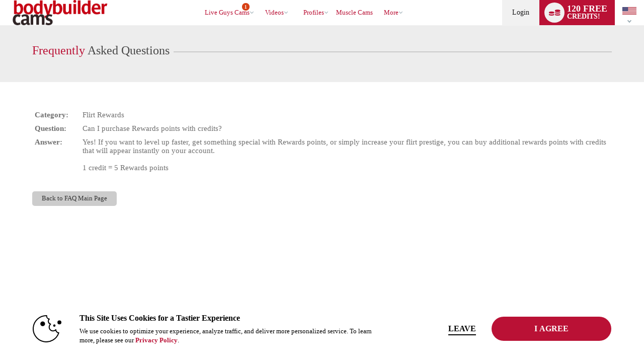

--- FILE ---
content_type: text/plain; charset=utf-8
request_url: https://www.bodybuildercams.com/metrics/J6ES/kNuv6D9/R5YNh/h?q=ZMmgiQ94M6Qs1sIu9AK6
body_size: -16
content:
EgGGqoF7l2L2El7p4GdhGZhOaejIHyaxavcHBS/oAdL+frph3VkvGU0gKCPMmcZRsNICB4v4PsoIzkO/CFZ75vNIidh9JQ==

--- FILE ---
content_type: text/javascript; charset=utf-8
request_url: https://www.bodybuildercams.com/iojs/5.11.0/logo.js
body_size: 294
content:
/*
 Copyright(c) 2025 TransUnion LLC. All Rights Reserved. 80808bae-d4c3-47ac-9929-5d77264d823c
*/
(function(){
(function c(){var a=window,b=a.io_global_object_name||"IGLOO";a=a[b]=a[b]||{};a=a.fp=a.fp||{};b=a.io_ddp;if(a.logoMain)return!1;a.logoMain=c;a.logoVer="5.11.0";b&&b._if_ubb&&(b._CTOKEN="jBpPn9R4D+xlxzwORWgkpgoQarP2RrpIwKGBN7swez4=",b._if_ubb());try{a.api.io_bb.add("LID","BU7Fpbvt/UOq3+xJ7baFsw")}catch(d){}})();
}).call(this);
